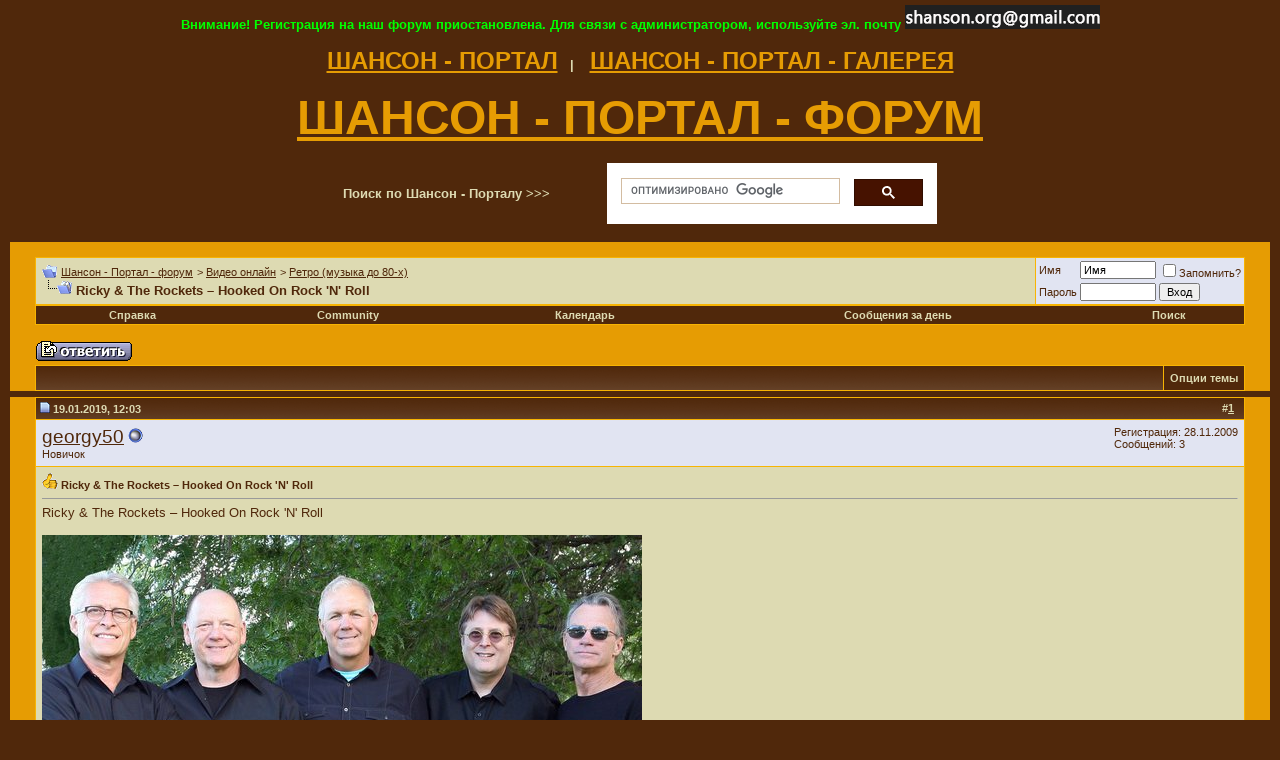

--- FILE ---
content_type: text/html; charset=windows-1251
request_url: https://www.shanson.org/forum/showthread.php?s=a898a3dcc09cb2959ee02e78205e2a3b&p=18257
body_size: 12938
content:
<!DOCTYPE html PUBLIC "-//W3C//DTD XHTML 1.0 Transitional//EN" "http://www.w3.org/TR/xhtml1/DTD/xhtml1-transitional.dtd">
<html xmlns="http://www.w3.org/1999/xhtml" dir="ltr" lang="ru">
<head>
	<meta http-equiv="Content-Type" content="text/html; charset=windows-1251" />
<meta name="generator" content="vBulletin 3.8.4" />

<meta name="keywords" content="rock 'n' roll, the rockets,  Ricky &amp; The Rockets – Hooked On Rock 'N' Roll, шансон русский, шансон, блат, блатняк, блатная песня, блат, дворовая песня, городской романс, авторская песня, mp3, dvd, cd, форум, forum, bbs, discussion" />
<meta name="description" content=" Ricky &amp; The Rockets – Hooked On Rock 'N' Roll Ретро (музыка до 80-х)" />


<!-- CSS Stylesheet -->
<style type="text/css" id="vbulletin_css">
/**
* vBulletin 3.8.4 CSS
* Style: 'Обычный стиль'; Style ID: 1
*/
body
{
	background: #50280B;
	color: #dddab2;
	font: 10pt verdana, geneva, lucida, 'lucida grande', arial, helvetica, sans-serif;
	margin: 5px 10px 10px 10px;
	padding: 0px;
}
a:link, body_alink
{
	color: #50280B;
}
a:visited, body_avisited
{
	color: #50280B;
}
a:hover, a:active, body_ahover
{
	color: #FF4400;
}
.page
{
	background: #E69C03;
	color: #50280B;
}
td, th, p, li
{
	font: 10pt verdana, geneva, lucida, 'lucida grande', arial, helvetica, sans-serif;
}
.tborder
{
	background: #F7B403;
	color: #000000;
	border: 0px solid #0B198C;
}
.tcat
{
	background: #50280B url(images/gradients/gradient_tcat.gif) repeat-x top left;
	color: #dddab2;
	font: bold 10pt verdana, geneva, lucida, 'lucida grande', arial, helvetica, sans-serif;
}
.tcat a:link, .tcat_alink
{
	color: #dddab2;
	text-decoration: none;
}
.tcat a:visited, .tcat_avisited
{
	color: #dddab2;
	text-decoration: none;
}
.tcat a:hover, .tcat a:active, .tcat_ahover
{
	color: #FF0000;
	text-decoration: underline;
}
.thead
{
	background: #50280B url(images/gradients/gradient_thead.gif) repeat-x top left;
	color: #dddab2;
	font: bold 11px tahoma, verdana, geneva, lucida, 'lucida grande', arial, helvetica, sans-serif;
}
.thead a:link, .thead_alink
{
	color: #dddab2;
}
.thead a:visited, .thead_avisited
{
	color: #dddab2;
}
.thead a:hover, .thead a:active, .thead_ahover
{
	color: #FF0000;
}
.tfoot
{
	background: #50280B;
	color: #dddab2;
}
.tfoot a:link, .tfoot_alink
{
	color: #dddab2;
}
.tfoot a:visited, .tfoot_avisited
{
	color: #dddab2;
}
.tfoot a:hover, .tfoot a:active, .tfoot_ahover
{
	color: #FF0000;
}
.alt1, .alt1Active
{
	background: #dddab2;
	color: #50280B;
}
.alt2, .alt2Active
{
	background: #E1E4F2;
	color: #50280B;
}
.inlinemod
{
	background: #FFFFCC;
	color: #000000;
}
.wysiwyg
{
	background: #dddab2;
	color: #50280B;
	font: 10pt verdana, geneva, lucida, 'lucida grande', arial, helvetica, sans-serif;
}
textarea, .bginput
{
	font: 10pt verdana, geneva, lucida, 'lucida grande', arial, helvetica, sans-serif;
}
.bginput option, .bginput optgroup
{
	font-size: 10pt;
	font-family: verdana, geneva, lucida, 'lucida grande', arial, helvetica, sans-serif;
}
.button
{
	font: 11px verdana, geneva, lucida, 'lucida grande', arial, helvetica, sans-serif;
}
select
{
	font: 11px verdana, geneva, lucida, 'lucida grande', arial, helvetica, sans-serif;
}
option, optgroup
{
	font-size: 11px;
	font-family: verdana, geneva, lucida, 'lucida grande', arial, helvetica, sans-serif;
}
.smallfont
{
	font: 11px verdana, geneva, lucida, 'lucida grande', arial, helvetica, sans-serif;
}
.time
{
	background: #FFFFFF;
	color: #FF0000;
}
.navbar
{
	font: 11px verdana, geneva, lucida, 'lucida grande', arial, helvetica, sans-serif;
}
.highlight
{
	color: #FF0000;
	font-weight: bold;
}
.fjsel
{
	background: #50280B;
	color: #E0E0F6;
}
.fjdpth0
{
	background: #F7F7F7;
	color: #000000;
}
.panel
{
	background: #E4E7F5 url(images/gradients/gradient_panel.gif) repeat-x top left;
	color: #000000;
	padding: 10px;
	border: 2px outset;
}
.panelsurround
{
	background: #D1D4E0 url(images/gradients/gradient_panelsurround.gif) repeat-x top left;
	color: #000000;
}
legend
{
	color: #0000FF;
	font: 11px tahoma, verdana, geneva, lucida, 'lucida grande', arial, helvetica, sans-serif;
}
.vbmenu_control
{
	background: #50280B;
	color: #dddab2;
	font: bold 11px tahoma, verdana, geneva, lucida, 'lucida grande', arial, helvetica, sans-serif;
	padding: 3px 6px 3px 6px;
	white-space: nowrap;
}
.vbmenu_control a:link, .vbmenu_control_alink
{
	color: #dddab2;
	text-decoration: none;
}
.vbmenu_control a:visited, .vbmenu_control_avisited
{
	color: #dddab2;
	text-decoration: none;
}
.vbmenu_control a:hover, .vbmenu_control a:active, .vbmenu_control_ahover
{
	background: #dddab2;
	color: #50280B;
	text-decoration: none;
}
.vbmenu_popup
{
	background: #FFFFFF;
	color: #000000;
	border: 1px solid #0B198C;
}
.vbmenu_option
{
	background: #BBC7CE;
	color: #000000;
	font: 11px verdana, geneva, lucida, 'lucida grande', arial, helvetica, sans-serif;
	white-space: nowrap;
	cursor: pointer;
}
.vbmenu_option a:link, .vbmenu_option_alink
{
	color: #22229C;
	text-decoration: none;
}
.vbmenu_option a:visited, .vbmenu_option_avisited
{
	color: #22229C;
	text-decoration: none;
}
.vbmenu_option a:hover, .vbmenu_option a:active, .vbmenu_option_ahover
{
	color: #FFFFFF;
	text-decoration: none;
}
.vbmenu_hilite
{
	background: #8A949E;
	color: #FFFFFF;
	font: 11px verdana, geneva, lucida, 'lucida grande', arial, helvetica, sans-serif;
	white-space: nowrap;
	cursor: pointer;
}
.vbmenu_hilite a:link, .vbmenu_hilite_alink
{
	color: #FFFFFF;
	text-decoration: none;
}
.vbmenu_hilite a:visited, .vbmenu_hilite_avisited
{
	color: #FFFFFF;
	text-decoration: none;
}
.vbmenu_hilite a:hover, .vbmenu_hilite a:active, .vbmenu_hilite_ahover
{
	color: #FFFFFF;
	text-decoration: none;
}
/* ***** styling for 'big' usernames on postbit etc. ***** */
.bigusername { font-size: 14pt; }

/* ***** small padding on 'thead' elements ***** */
td.thead, th.thead, div.thead { padding: 4px; }

/* ***** basic styles for multi-page nav elements */
.pagenav a { text-decoration: none; }
.pagenav td { padding: 2px 4px 2px 4px; }

/* ***** de-emphasized text */
.shade, a.shade:link, a.shade:visited { color: #777777; text-decoration: none; }
a.shade:active, a.shade:hover { color: #FF4400; text-decoration: underline; }
.tcat .shade, .thead .shade, .tfoot .shade { color: #DDDDDD; }

/* ***** define margin and font-size for elements inside panels ***** */
.fieldset { margin-bottom: 6px; }
.fieldset, .fieldset td, .fieldset p, .fieldset li { font-size: 11px; }
</style>
<link rel="stylesheet" type="text/css" href="clientscript/vbulletin_important.css?v=384" />


<!-- / CSS Stylesheet -->

<!-- META FOR IOS & HANDHELD -->
  <meta name="viewport" content="width=device-width, initial-scale=1.0, maximum-scale=1.0, user-scalable=no"/>
  <meta name="HandheldFriendly" content="true" />
  <meta name="apple-touch-fullscreen" content="YES" />
<!-- //META FOR IOS & HANDHELD -->

<script data-ad-client="ca-pub-9046265748698985" async src="https://pagead2.googlesyndication.com/pagead/js/adsbygoogle.js"></script>

<script type="text/javascript" src="clientscript/yui/yahoo-dom-event/yahoo-dom-event.js?v=384"></script>
<script type="text/javascript" src="clientscript/yui/connection/connection-min.js?v=384"></script>
<script type="text/javascript">
<!--
var SESSIONURL = "s=8a7a51851246225838a4e3e6906e1a32&";
var SECURITYTOKEN = "guest";
var IMGDIR_MISC = "images/misc";
var vb_disable_ajax = parseInt("0", 10);
// -->
</script>
<script type="text/javascript" src="clientscript/vbulletin_global.js?v=384"></script>
<script type="text/javascript" src="clientscript/vbulletin_menu.js?v=384"></script>


	<link rel="alternate" type="application/rss+xml" title="Шансон - Портал - форум RSS Feed" href="external.php?type=RSS2" />

	
		<link rel="alternate" type="application/rss+xml" title="Шансон - Портал - форум - Ретро (музыка до 80-х) - RSS Feed" href="external.php?type=RSS2&amp;forumids=107" />
	

	<title> Ricky &amp; The Rockets – Hooked On Rock 'N' Roll</title>
	<script type="text/javascript" src="clientscript/vbulletin_post_loader.js?v=384"></script>
	<style type="text/css" id="vbulletin_showthread_css">
	<!--
	
	#tag_edit_list { list-style:none; margin:0px; padding:0px; }
	#tag_edit_list li { float:left; display:block; width:200px; }
	#tag_edit_list li.mine { font-weight:bold; }
	
	#links div { white-space: nowrap; }
	#links img { vertical-align: middle; }
	-->
	</style>
</head>
<body onload="if (document.body.scrollIntoView &amp;&amp; (window.location.href.indexOf('#') == -1 || window.location.href.indexOf('#post') &gt; -1)) { fetch_object('currentPost').scrollIntoView(true); }">
<center><font color="#00ff00"><b>Внимание! Регистрация на наш форум приостановлена. Для связи с администратором, используйте эл. почту <img src="https://www.shanson.org/images/mail2.png"></b></font></center><br />

<center>
<a href="https://www.shanson.org" tittle="ШАНСОН - ПОРТАЛ"><font size="5" color="#E69C03"><b>ШАНСОН - ПОРТАЛ</font><b></a>&nbsp;&nbsp; | &nbsp;&nbsp;

<a href="https://www.shanson.org/gallery1/" tittle="ШАНСОН - ПОРТАЛ - ГАЛЕРЕЯ"><font size="5" color="#E69C03"><b>ШАНСОН - ПОРТАЛ - ГАЛЕРЕЯ</font><b></a>

</center>

<br />

<center><a href="https://www.shanson.org/forum/" tittle="ШАНСОН - ПОРТАЛ - ФОРУМ"><font size="7" color="#E69C03"><b>ШАНСОН - ПОРТАЛ - ФОРУМ</font><b></a></center>
<br />

<!-- Поиск Гугл  -->
<center><table width="600">
<tr>
<td><b>Поиск по Шансон - Порталу >>> </b></td>
<td width="330">
<script>
  (function() {
    var cx = '012935094783781867936:vdsp7ollf1e';
    var gcse = document.createElement('script');
    gcse.type = 'text/javascript';
    gcse.async = true;
    gcse.src = 'https://cse.google.com/cse.js?cx=' + cx;
    var s = document.getElementsByTagName('script')[0];
    s.parentNode.insertBefore(gcse, s);
  })();
</script>
<gcse:search></gcse:search>
</td></tr>
</table></center>
<!-- // Поиск Гугл  -->

<br>

<!-- content table -->
<!-- open content container -->

<div align="center">
	<div class="page" style="width:100%; text-align:left">
		<div style="padding:0px 25px 0px 25px">







<br />

<!-- breadcrumb, login, pm info -->
<table class="tborder" cellpadding="6" cellspacing="1" border="0" width="100%" align="center">
<tr>
	<td class="alt1" width="100%">
		
			<table cellpadding="0" cellspacing="0" border="0">
			<tr valign="bottom">
				<td><a href="#" onclick="history.back(1); return false;"><img src="images/misc/navbits_start.gif" alt="Вернуться" border="0" /></a></td>
				<td>&nbsp;</td>
				<td width="100%"><span class="navbar"><a href="index.php?s=8a7a51851246225838a4e3e6906e1a32" accesskey="1">Шансон - Портал - форум</a></span> 
	<span class="navbar">&gt; <a href="forumdisplay.php?s=8a7a51851246225838a4e3e6906e1a32&amp;f=103">Видео онлайн</a></span>


	<span class="navbar">&gt; <a href="forumdisplay.php?s=8a7a51851246225838a4e3e6906e1a32&amp;f=107">Ретро (музыка до 80-х)</a></span>

</td>
			</tr>
			<tr>
				<td class="navbar" style="font-size:10pt; padding-top:1px" colspan="3"><a href="/forum/showthread.php?s=a898a3dcc09cb2959ee02e78205e2a3b&amp;p=18257"><img class="inlineimg" src="images/misc/navbits_finallink_ltr.gif" alt="Перезагрузить страницу" border="0" /></a> <strong>
	 Ricky &amp; The Rockets – Hooked On Rock 'N' Roll

</strong></td>
			</tr>
			</table>
		
	</td>

	<td class="alt2" nowrap="nowrap" style="padding:0px">
		<!-- login form -->
		<form action="login.php?do=login" method="post" onsubmit="md5hash(vb_login_password, vb_login_md5password, vb_login_md5password_utf, 0)">
		<script type="text/javascript" src="clientscript/vbulletin_md5.js?v=384"></script>
		<table cellpadding="0" cellspacing="3" border="0">
		<tr>
			<td class="smallfont" style="white-space: nowrap;"><label for="navbar_username">Имя</label></td>
			<td><input type="text" class="bginput" style="font-size: 11px" name="vb_login_username" id="navbar_username" size="10" accesskey="u" tabindex="101" value="Имя" onfocus="if (this.value == 'Имя') this.value = '';" /></td>
			<td class="smallfont" nowrap="nowrap"><label for="cb_cookieuser_navbar"><input type="checkbox" name="cookieuser" value="1" tabindex="103" id="cb_cookieuser_navbar" accesskey="c" />Запомнить?</label></td>
		</tr>
		<tr>
			<td class="smallfont"><label for="navbar_password">Пароль</label></td>
			<td><input type="password" class="bginput" style="font-size: 11px" name="vb_login_password" id="navbar_password" size="10" tabindex="102" /></td>
			<td><input type="submit" class="button" value="Вход" tabindex="104" title="Введите ваше имя пользователя и пароль, чтобы войти, или нажмите кнопку 'Регистрация', чтобы зарегистрироваться." accesskey="s" /></td>
		</tr>
		</table>
		<input type="hidden" name="s" value="8a7a51851246225838a4e3e6906e1a32" />
		<input type="hidden" name="securitytoken" value="guest" />
		<input type="hidden" name="do" value="login" />
		<input type="hidden" name="vb_login_md5password" />
		<input type="hidden" name="vb_login_md5password_utf" />
		</form>
		<!-- / login form -->
	</td>

</tr>
</table>
<!-- / breadcrumb, login, pm info -->

<!-- nav buttons bar -->
<div class="tborder" style="padding:1px; border-top-width:0px">
	<table cellpadding="0" cellspacing="0" border="0" width="100%" align="center">
	<tr align="center">
		
		
		
		<td class="vbmenu_control"><a rel="help" href="faq.php?s=8a7a51851246225838a4e3e6906e1a32" accesskey="5">Справка</a></td>
		
			<td class="vbmenu_control"><a id="community" href="/forum/showthread.php?p=18257&amp;nojs=1#community" rel="nofollow" accesskey="6">Community</a> <script type="text/javascript"> vbmenu_register("community"); </script></td>
		
		<td class="vbmenu_control"><a href="calendar.php?s=8a7a51851246225838a4e3e6906e1a32">Календарь</a></td>
		
			
				
				<td class="vbmenu_control"><a href="search.php?s=8a7a51851246225838a4e3e6906e1a32&amp;do=getdaily" accesskey="2">Сообщения за день</a></td>
				
				<td class="vbmenu_control"><a id="navbar_search" href="search.php?s=8a7a51851246225838a4e3e6906e1a32" accesskey="4" rel="nofollow">Поиск</a> </td>
			
			
		
		
		
		</tr>
	</table>
</div>
<!-- / nav buttons bar -->

<br />






<!-- NAVBAR POPUP MENUS -->

	
	<!-- community link menu -->
	<div class="vbmenu_popup" id="community_menu" style="display:none;margin-top:3px" align="left">
		<table cellpadding="4" cellspacing="1" border="0">
		<tr><td class="thead">Community Links</td></tr>
		
		
		
					<tr><td class="vbmenu_option"><a href="album.php?s=8a7a51851246225838a4e3e6906e1a32">Изображения и альбомы</a></td></tr>
		
		
		
			<tr><td class="vbmenu_option"><a href="memberlist.php?s=8a7a51851246225838a4e3e6906e1a32">Пользователи</a></td></tr>
		
		
		</table>
	</div>
	<!-- / community link menu -->
	
	
	
	<!-- header quick search form -->
	<div class="vbmenu_popup" id="navbar_search_menu" style="display:none;margin-top:3px" align="left">
		<table cellpadding="4" cellspacing="1" border="0">
		<tr>
			<td class="thead">Поиск по форуму</td>
		</tr>
		<tr>
			<td class="vbmenu_option" title="nohilite">
				<form action="search.php?do=process" method="post">

					<input type="hidden" name="do" value="process" />
					<input type="hidden" name="quicksearch" value="1" />
					<input type="hidden" name="childforums" value="1" />
					<input type="hidden" name="exactname" value="1" />
					<input type="hidden" name="s" value="8a7a51851246225838a4e3e6906e1a32" />
					<input type="hidden" name="securitytoken" value="guest" />
					<div><input type="text" class="bginput" name="query" size="25" tabindex="1001" /><input type="submit" class="button" value="Вперёд" tabindex="1004" /></div>
					<div style="margin-top:6px">
						<label for="rb_nb_sp0"><input type="radio" name="showposts" value="0" id="rb_nb_sp0" tabindex="1002" checked="checked" />Отобразить темы</label>
						&nbsp;
						<label for="rb_nb_sp1"><input type="radio" name="showposts" value="1" id="rb_nb_sp1" tabindex="1003" />Отображать сообщения</label>
					</div>
				</form>
			</td>
		</tr>
		
		<tr>
			<td class="vbmenu_option"><a href="tags.php?s=8a7a51851246225838a4e3e6906e1a32" rel="nofollow">Поиск по метке</a></td>
		</tr>
		
		<tr>
			<td class="vbmenu_option"><a href="search.php?s=8a7a51851246225838a4e3e6906e1a32" accesskey="4" rel="nofollow">Расширенный поиск</a></td>
		</tr>
		
		</table>
	</div>
	<!-- / header quick search form -->
	
	
	
<!-- / NAVBAR POPUP MENUS -->

<!-- PAGENAV POPUP -->
	<div class="vbmenu_popup" id="pagenav_menu" style="display:none">
		<table cellpadding="4" cellspacing="1" border="0">
		<tr>
			<td class="thead" nowrap="nowrap">К странице...</td>
		</tr>
		<tr>
			<td class="vbmenu_option" title="nohilite">
			<form action="index.php" method="get" onsubmit="return this.gotopage()" id="pagenav_form">
				<input type="text" class="bginput" id="pagenav_itxt" style="font-size:11px" size="4" />
				<input type="button" class="button" id="pagenav_ibtn" value="Вперёд" />
			</form>
			</td>
		</tr>
		</table>
	</div>
<!-- / PAGENAV POPUP -->










<a name="poststop" id="poststop"></a>

<!-- controls above postbits -->
<table cellpadding="0" cellspacing="0" border="0" width="100%" style="margin-bottom:3px">
<tr valign="bottom">
	
		<td class="smallfont"><a href="newreply.php?s=8a7a51851246225838a4e3e6906e1a32&amp;do=newreply&amp;noquote=1&amp;p=18257" rel="nofollow"><img src="images/buttons/reply.gif" alt="Ответ" border="0" /></a></td>
	
	
</tr>
</table>
<!-- / controls above postbits -->

<!-- toolbar -->
<table class="tborder" cellpadding="6" cellspacing="1" border="0" width="100%" align="center" style="border-bottom-width:0px">
<tr>
	<td class="tcat" width="100%">
		<div class="smallfont">
		
		&nbsp;
		</div>
	</td>
	<td class="vbmenu_control" id="threadtools" nowrap="nowrap">
		<a href="/forum/showthread.php?p=18257&amp;nojs=1#goto_threadtools">Опции темы</a>
		<script type="text/javascript"> vbmenu_register("threadtools"); </script>
	</td>
	
	
	

	

</tr>
</table>
<!-- / toolbar -->



<!-- end content table -->

		</div>	
	</div>
</div>

<!-- / close content container -->

<table>
<tr>
<td>


</td>
</tr>
</table>

<!-- / end content table -->





<div id="posts"><!-- post #18257 -->

	<!-- open content container -->

<div align="center">
	<div class="page" style="width:100%; text-align:left">
		<div style="padding:0px 25px 0px 25px">


	<div id="edit18257" style="padding:0px 0px 6px 0px">
	



<table class="tborder" id="post18257" cellpadding="6" cellspacing="1" border="0" width="100%" align="center">
<tr>
	<td class="thead"  id="currentPost">
		<div class="normal" style="float:right">
			&nbsp;
			#<a href="showpost.php?s=8a7a51851246225838a4e3e6906e1a32&amp;p=18257&amp;postcount=1" target="new" rel="nofollow" id="postcount18257" name="1"><strong>1</strong></a> &nbsp;
			
			
			
			
			
		</div>

		<div class="normal">
			<!-- status icon and date -->
			<a name="post18257"><img class="inlineimg" src="images/statusicon/post_old.gif" alt="Старый" border="0" /></a>
			
				19.01.2019, 12:03
			
			
			<!-- / status icon and date -->
		</div>
	</td>
</tr>
<tr>
	<td class="alt2" style="padding:0px">
		<!-- user info -->
		<table cellpadding="0" cellspacing="6" border="0" width="100%">
		<tr>
			
			<td nowrap="nowrap">

				<div id="postmenu_18257">
					
					<a class="bigusername" href="member.php?s=8a7a51851246225838a4e3e6906e1a32&amp;u=5449">georgy50</a>
					<img class="inlineimg" src="images/statusicon/user_offline.gif" alt="georgy50 вне форума" border="0" />


					<script type="text/javascript"> vbmenu_register("postmenu_18257", true); </script>
					
				</div>

				
				<div class="smallfont">Новичок</div>
				

			</td>
			<td width="100%">&nbsp;</td>
			<td valign="top" nowrap="nowrap">

				<div class="smallfont">
					<div>Регистрация: 28.11.2009</div>
					
					
					<div>
						Сообщений: 3
					</div>
					
					
					
					
					<div>    </div>
				</div>

			</td>
		</tr>
		</table>
		<!-- / user info -->
	</td>
</tr>
<tr>
	
	<td class="alt1" id="td_post_18257">
		
	<!-- message, attachments, sig -->

		

		
			<!-- icon and title -->
			<div class="smallfont">
				<img class="inlineimg" src="images/icons/icon14.gif" alt="Хорошо" border="0" />
				<strong>Ricky &amp; The Rockets – Hooked On Rock 'N' Roll</strong>
			</div>
			<hr size="1" style="color:#F7B403; background-color:#F7B403" />
			<!-- / icon and title -->
		

		<!-- message -->
		<div id="post_message_18257">
			
			Ricky &amp; The Rockets – Hooked On Rock 'N' Roll<br />
<br />
<img src="http://forumimage.ru/uploads/20190119/154788436834001123.jpg" border="0" alt="" /><br />
<br />
Label:RCA – ND 75264, BMG – ND 75264<br />
Format:LP<br />
Country:UK<br />
Released:1988<br />
Genre:Rock &amp; Roll<br />
Style:Rock &amp; Roll, Rockabilly, Mod<br />
<br />
<img src="http://forumimage.ru/uploads/20190119/154788451151276276.jpg" border="0" alt="" /><br />
<br />
<b><u><i>Tracklist </i></u></b><br />
<br />
1	Rock On Rock'n' Roll<br />
Written-By – G. Pocorni*, H. - R. Schade*<br />
1:00<br />
2	(We're Gonna) Rock Around The Clock<br />
Written-By – J. de Knight*, M. C. Freedman*<br />
0:46<br />
3	Good Golly Miss Molly<br />
Written-By – R. Blackwell/J. Marascalco*<br />
0:38<br />
4	Memphis Tennessee<br />
Written-By – C. Berry*<br />
0:54<br />
5	Sweet Little Sixteen<br />
Written-By – C. Berry*<br />
1:13<br />
6	Roll Over Beethoven<br />
Written-By – C. Berry*<br />
1:11<br />
7	La Bamba<br />
Written-By – R. Valens*<br />
0:41<br />
8	Bye Bye Johnny<br />
Written-By – C. Berry*<br />
0:36<br />
9	Rock And Roll Music<br />
Written-By – C. Berry*<br />
0:56<br />
10	Peggy Sue<br />
Written-By – J. Allison*, N. Petty*<br />
0:36<br />
11	Brown Eyed Handsome Man<br />
Written-By – C. Berry*<br />
0:35<br />
12	Oh Boy!<br />
Written-By – B. Tilghaman*, N. Petty*, S. West*<br />
0:36<br />
13	C'mon Everybody<br />
Written-By – E. Cochran/J. Capehart*<br />
1:11<br />
14	Summertime Blues<br />
Written-By – E. Cochran/J. Capehart*<br />
0:59<br />
15	Marie, Marie<br />
Written-By – David Alvin*<br />
0:58<br />
16	The Hucklebuck<br />
Written-By – A. Gibson*, R. Alfred*<br />
0:38<br />
17	Be-Bop-A-Lula<br />
Written-By – G. Vincent*, S. T. Dacvis*<br />
0:45<br />
18	Hound Dog<br />
Written-By – J.Leiber / M.Stoller*<br />
0:55<br />
19	Jailhouse Rock<br />
Written-By – J.Leiber / M.Stoller*<br />
0:54<br />
20	Rip It Up<br />
Written-By – J. S. Marascalco*, R. A. Blackwell*<br />
1:02<br />
21	All Shook Up<br />
Written-By – E. Presley*, O. Blackwell*<br />
0:24<br />
22	Blue Suede Shoes<br />
Written-By – Carl L. Perkins*<br />
0:40<br />
23	Long Tall Sally<br />
Written-By – Enotris Johnson<br />
0:19<br />
24	At The Hop<br />
Written-By – A. Singer*, D. White*, J. Medore*<br />
0:33<br />
25	Let's Have A Party<br />
Written-By – J. M. Robinson*<br />
0:39<br />
26	Rock On Rock 'n' Roll<br />
Written-By – G. Pocorni*, H. - R. Schade*<br />
0:59<br />
27	My Girl Josephine<br />
Written-By – A. Domino / D. Bartholomew*<br />
0:38<br />
28	I'm Ready<br />
Written-By – A. Lewis*, A. Domino / D. Bartholomew*<br />
0:36<br />
29	Baby Face<br />
Written-By – B. Davis*, H. Akst*<br />
0:48<br />
30	Whole Lotta Shakin' Going On<br />
Written-By – D. Williams*, S. David*<br />
0:55<br />
31	High School Confidential<br />
Written-By – Ron Hargrave<br />
1:16<br />
32	Great Balls Of Fire<br />
Written-By – J. Hammer*, O. Blackwell*<br />
0:57<br />
33	Runaway<br />
Written-By – Del Shannon, M. Crook*<br />
0:59<br />
34	Wipe Out<br />
Written-By – B. Berryhill*, J. Fuller*, P. Connelly*, R. Wilson*<br />
0:35<br />
35	Red River Rock '81<br />
Written-By – G. Pocorni*, H. - R. Schade*, K. Semreh*, N. Martinique*, Volker Spielberg<br />
1:06<br />
36	Rock'n' Roll Is Still Alive<br />
Written-By – G. Pocorni*, H. - R. Schade*<br />
0:39<br />
37	Rockabilly Rebel<br />
Written-By – S. Bloomfield*<br />
1:01<br />
38	Under The Moon Of Love<br />
Written-By – C. Lee*, T. Boyce*<br />
0:59<br />
39	Ready Teddy<br />
Written-By – J. Marascalco / R. Blackwell*<br />
0:36<br />
40	Runaround Sue<br />
Written-By – D. Dimucci*, E. Maresca*<br />
0:34<br />
41	Way Down Yonder In New Orleans<br />
Written-By – H. Creamer*, J. Turner Layton*<br />
0:14<br />
42	The Girl Can't Help It<br />
Written-By – Bobby Troup<br />
0:42<br />
43	Chantilly Lace<br />
Written-By – J.P. Richardson<br />
0:27<br />
44	Kansas City<br />
Written-By – M. Stoller / J. Leiber*<br />
0:54<br />
45	I Need Your Love Tonight<br />
Written-By – B. Reichner*, S. Wayne*<br />
0:48<br />
46	Poison Ivy<br />
Written-By – J. Leiber / M. Stoller*<br />
0:50<br />
47	Apron Strings<br />
Written-By – A. Schroder*, G. Weiss*<br />
0:49<br />
48	Palisades Park<br />
Written-By – C. Barris*<br />
0:54<br />
49	(Rock Me Baby) On A Saturday Night<br />
Written-By – G. Pocorni*, H. - R. Schade*, V. Spielberg*<br />
0:48<br />
50	Yakety Yak<br />
Written-By – J. Leiber / M. Stoller*<br />
0:48<br />
51	Give Me Love<br />
Written-By – G. Pocorni*, H. - R. Schade*, V. Spielberg*<br />
0:35<br />
52	Rock On Rock'n' Roll<br />
Written-By – G. Pocorni*, H. - R. Schade*<br />
1:19<br />
<br />
Companies, etc.<br />
Phonographic Copyright (p) – K-Tel International (UK) Ltd.<br />
Copyright (c) – BMG Records (UK) Ltd.<br />
Marketed By – BMG<br />
Licensed From – Philip H.A. Bailey (PHAB)<br />
Notes<br />
Printed in GB.<br />
Total Playing Time 41'23<br />
<br />
<br />
<b><font color=red>[Только зарегистрированные пользователи могут видеть ссылки. <a href="register.php">Нажмите Здесь для Регистрации</a>]</font></b>
		</div>
		<!-- / message -->

		

		
		

		
		<!-- sig -->
			<div>
				__________________<br />
				С любовью к Музыку и Музыкантам !
			</div>
		<!-- / sig -->
		

		

		

		<div style="margin-top: 10px" align="right">
			<!-- controls -->
			
			
			
				<a href="newreply.php?s=8a7a51851246225838a4e3e6906e1a32&amp;do=newreply&amp;p=18257" rel="nofollow"><img src="images/buttons/quote.gif" alt="Ответить с цитированием" border="0" /></a>
			
			
			
			
			
			
			
				
			
			
			<!-- / controls -->
		</div>

	<!-- message, attachments, sig -->

	</td>
</tr>
</table>


<!-- post 18257 popup menu -->
<div class="vbmenu_popup" id="postmenu_18257_menu" style="display:none;">
	<table cellpadding="4" cellspacing="1" border="0">
	<tr>
		<td class="thead">georgy50</td>
	</tr>
	
		<tr><td class="vbmenu_option"><a href="member.php?s=8a7a51851246225838a4e3e6906e1a32&amp;u=5449">Посмотреть профиль</a></td></tr>
	
	
		<tr><td class="vbmenu_option"><a href="private.php?s=8a7a51851246225838a4e3e6906e1a32&amp;do=newpm&amp;u=5449" rel="nofollow">Отправить личное сообщение для georgy50</a></td></tr>
	
	
	
	
		<tr><td class="vbmenu_option"><a href="search.php?s=8a7a51851246225838a4e3e6906e1a32&amp;do=finduser&amp;u=5449" rel="nofollow">Найти все сообщения от georgy50</a></td></tr>
	
	
	
	</table>
</div>
<!-- / post 18257 popup menu -->


	</div>
	
		</div>	
	</div>
</div>

<!-- / close content container -->

<table>
<tr>
<td>


</td>
</tr>
</table>


<!-- / post #18257 --><div id="lastpost"></div></div>

<!-- start content table -->
<!-- open content container -->

<div align="center">
	<div class="page" style="width:100%; text-align:left">
		<div style="padding:0px 25px 0px 25px">


<!-- / start content table -->

<!-- controls below postbits -->
<table cellpadding="0" cellspacing="0" border="0" width="100%" style="margin-top:-3px">
<tr valign="top">
	
		<td class="smallfont"><a href="newreply.php?s=8a7a51851246225838a4e3e6906e1a32&amp;do=newreply&amp;noquote=1&amp;p=18257" rel="nofollow"><img src="images/buttons/reply.gif" alt="Ответ" border="0" /></a></td>
	
	
</tr>
</table>
<!-- / controls below postbits -->






<!-- thread tags -->
	<br />
	<table class="tborder" cellpadding="6" cellspacing="1" border="0" width="100%" align="center">
	<tr>
		<td class="thead">
			
			<a name="taglist"></a>
			<a href="tags.php?s=8a7a51851246225838a4e3e6906e1a32">Метки</a>
		</td>
	</tr>
	<tr>
		<td class="alt1 smallfont" id="tag_list_cell"><a href="tags.php?s=8a7a51851246225838a4e3e6906e1a32&amp;tag=rock+%27n%27+roll">rock 'n' roll</a>, <a href="tags.php?s=8a7a51851246225838a4e3e6906e1a32&amp;tag=the+rockets">the rockets</a> <img src="images/misc/11x11progress.gif" id="tag_form_progress" class="inlineimg" style="display:none" alt="" /></td>
	</tr>
	</table>

	<script type="text/javascript" src="clientscript/vbulletin_ajax_taglist.js?v=384"></script>
		<script type="text/javascript" src="clientscript/vbulletin_ajax_tagsugg.js?v=384"></script>
<!-- / thread tags -->





<!-- lightbox scripts -->
	<script type="text/javascript" src="clientscript/vbulletin_lightbox.js?v=384"></script>
	<script type="text/javascript">
	<!--
	vBulletin.register_control("vB_Lightbox_Container", "posts", 1);
	//-->
	</script>
<!-- / lightbox scripts -->










<!-- next / previous links -->
	<br />
	<div class="smallfont" align="center">
		<strong>&laquo;</strong>
			<a href="showthread.php?s=8a7a51851246225838a4e3e6906e1a32&amp;t=9891&amp;goto=nextoldest" rel="nofollow">Предыдущая тема</a>
			|
			<a href="showthread.php?s=8a7a51851246225838a4e3e6906e1a32&amp;t=9891&amp;goto=nextnewest" rel="nofollow">Следующая тема</a>
		<strong>&raquo;</strong>
	</div>
<!-- / next / previous links -->



<!-- currently active users -->
	<br />
	<table class="tborder" cellpadding="6" cellspacing="1" border="0" width="100%" align="center">
	<tr>
		<td class="tcat" colspan="2">
			Здесь присутствуют: 1 <span class="normal">(пользователей: 0 , гостей: 1)</span>
		</td>
	</tr>
	<tr>
		<td class="alt1" colspan="2">
			<span class="smallfont">&nbsp;</span>
		</td>
	</tr>
	</table>
<!-- end currently active users -->





<!-- popup menu contents -->
<br />

<!-- thread tools menu -->
<div class="vbmenu_popup" id="threadtools_menu" style="display:none">
<form action="postings.php?t=9891&amp;pollid=" method="post" name="threadadminform">
	<table cellpadding="4" cellspacing="1" border="0">
	<tr>
		<td class="thead">Опции темы<a name="goto_threadtools"></a></td>
	</tr>
	<tr>
		<td class="vbmenu_option"><img class="inlineimg" src="images/buttons/printer.gif" alt="Версия для печати" /> <a href="printthread.php?s=8a7a51851246225838a4e3e6906e1a32&amp;t=9891" accesskey="3" rel="nofollow">Версия для печати</a></td>
	</tr>
	
	<tr>
		<td class="vbmenu_option"><img class="inlineimg" src="images/buttons/sendtofriend.gif" alt="Отправить по электронной почте" /> <a href="sendmessage.php?s=8a7a51851246225838a4e3e6906e1a32&amp;do=sendtofriend&amp;t=9891" rel="nofollow">Отправить по электронной почте</a></td>
	</tr>
	
	
	
	
	</table>
</form>
</div>
<!-- / thread tools menu -->

<!-- **************************************************** -->



<!-- **************************************************** -->



<!-- / popup menu contents -->


<!-- forum rules and admin links -->
<table cellpadding="0" cellspacing="0" border="0" width="100%" align="center">
<tr valign="bottom">
	<td width="100%" valign="top">
		<table class="tborder" cellpadding="6" cellspacing="1" border="0" width="210">
<thead>
<tr>
	<td class="thead">
		<a style="float:right" href="#top" onclick="return toggle_collapse('forumrules')"><img id="collapseimg_forumrules" src="images/buttons/collapse_thead.gif" alt="" border="0" /></a>
		Ваши права в разделе
	</td>
</tr>
</thead>
<tbody id="collapseobj_forumrules" style="">
<tr>
	<td class="alt1" nowrap="nowrap"><div class="smallfont">
		
		<div>Вы <strong>не можете</strong> создавать новые темы</div>
		<div>Вы <strong>не можете</strong> отвечать в темах</div>
		<div>Вы <strong>не можете</strong> прикреплять вложения</div>
		<div>Вы <strong>не можете</strong> редактировать свои сообщения</div>
		<hr />
		
		<div><a href="misc.php?s=8a7a51851246225838a4e3e6906e1a32&amp;do=bbcode" target="_blank">BB коды</a> <strong>Вкл.</strong></div>
		<div><a href="misc.php?s=8a7a51851246225838a4e3e6906e1a32&amp;do=showsmilies" target="_blank">Смайлы</a> <strong>Вкл.</strong></div>
		<div><a href="misc.php?s=8a7a51851246225838a4e3e6906e1a32&amp;do=bbcode#imgcode" target="_blank">[IMG]</a> код <strong>Вкл.</strong></div>
		<div>HTML код <strong>Выкл.</strong></div>
		<hr />
		<div><a href="misc.php?s=8a7a51851246225838a4e3e6906e1a32&amp;do=showrules" target="_blank">Forum Rules</a></div>
	</div></td>
</tr>
</tbody>
</table>
	</td>
	<td class="smallfont" align="right">
		<table cellpadding="0" cellspacing="0" border="0">
		
		<tr>
			<td>
			<div class="smallfont" style="text-align:left; white-space:nowrap">
	<form action="forumdisplay.php" method="get">
	<input type="hidden" name="s" value="8a7a51851246225838a4e3e6906e1a32" />
	<input type="hidden" name="daysprune" value="" />
	<strong>Быстрый переход</strong><br />
	<select name="f" onchange="this.form.submit();">
		<optgroup label="Навигация по форуму">
			<option value="cp" >Мой кабинет</option>
			<option value="pm" >Личные сообщения</option>
			<option value="subs" >Подписки</option>
			<option value="wol" >Кто на форуме</option>
			<option value="search" >Поиск по форуму</option>
			<option value="home" >Главная страница форума</option>
		</optgroup>
		
		<optgroup label="Разделы">
		<option value="19" class="fjdpth0" > Внимание, важно! Читать всем!</option>
<option value="1" class="fjdpth0" > Русский шансон</option>
<option value="2" class="fjdpth1" >&nbsp; &nbsp;  О жанре русский шансон</option>
<option value="79" class="fjdpth1" >&nbsp; &nbsp;  История классики шансона</option>
<option value="119" class="fjdpth1" >&nbsp; &nbsp;  Петр Лещенко</option>
<option value="130" class="fjdpth1" >&nbsp; &nbsp;  Александр Вертинский</option>
<option value="3" class="fjdpth1" >&nbsp; &nbsp;  Исполнители</option>
<option value="74" class="fjdpth1" >&nbsp; &nbsp;  Аркадий Северный</option>
<option value="82" class="fjdpth1" >&nbsp; &nbsp;  Женщины в шансоне</option>
<option value="4" class="fjdpth1" >&nbsp; &nbsp;  Новые CD, DVD</option>
<option value="5" class="fjdpth1" >&nbsp; &nbsp;  Поиск фонограмм</option>
<option value="75" class="fjdpth1" >&nbsp; &nbsp;  Каталоги, треклисты</option>
<option value="6" class="fjdpth1" >&nbsp; &nbsp;  Авторская (бардовская) песня</option>
<option value="80" class="fjdpth1" >&nbsp; &nbsp;  Песни нашей юности</option>
<option value="123" class="fjdpth1" >&nbsp; &nbsp;  Военный шансон</option>
<option value="7" class="fjdpth1" >&nbsp; &nbsp;  Стихи</option>
<option value="8" class="fjdpth1" >&nbsp; &nbsp;  Фото- и видеоматериалы</option>
<option value="9" class="fjdpth1" >&nbsp; &nbsp;  Наш FTP сервер</option>
<option value="10" class="fjdpth1" >&nbsp; &nbsp;  Сопутствующие атрибуты</option>
<option value="16" class="fjdpth1" >&nbsp; &nbsp;  Концертная афиша</option>
<option value="120" class="fjdpth1" >&nbsp; &nbsp;  Музыкальное творчество наших форумчан</option>
<option value="94" class="fjdpth0" > Одесса музыкальная - вчера и сегодня</option>
<option value="95" class="fjdpth1" >&nbsp; &nbsp;  Одесские музыканты и артисты</option>
<option value="96" class="fjdpth1" >&nbsp; &nbsp;  Клезмер-бенд &quot;Мамины дети&quot;</option>
<option value="97" class="fjdpth1" >&nbsp; &nbsp;  Евгений Кричмар</option>
<option value="98" class="fjdpth1" >&nbsp; &nbsp;  Ансамбль &quot;Бородачи&quot;</option>
<option value="99" class="fjdpth1" >&nbsp; &nbsp;  Алик Берисон</option>
<option value="100" class="fjdpth1" >&nbsp; &nbsp;  Алик Ошмянский</option>
<option value="101" class="fjdpth1" >&nbsp; &nbsp;  Александр Резник</option>
<option value="117" class="fjdpth1" >&nbsp; &nbsp;  Александр Шепиевкер (Шуберт)</option>
<option value="122" class="fjdpth1" >&nbsp; &nbsp;  Константин Швуим</option>
<option value="124" class="fjdpth1" >&nbsp; &nbsp;  Старая биржа</option>
<option value="102" class="fjdpth1" >&nbsp; &nbsp;  Загадки истории</option>
<option value="126" class="fjdpth1" >&nbsp; &nbsp;  Легенды Одессы</option>
<option value="131" class="fjdpth0" > В гостях у Майи Розовой</option>
<option value="132" class="fjdpth1" >&nbsp; &nbsp;  Первые дни на Шансон  - Портале</option>
<option value="134" class="fjdpth1" >&nbsp; &nbsp;  Проза</option>
<option value="135" class="fjdpth1" >&nbsp; &nbsp;  Поэзия</option>
<option value="136" class="fjdpth1" >&nbsp; &nbsp;  В шутку и всерьёз</option>
<option value="138" class="fjdpth1" >&nbsp; &nbsp;  Разговоры через океан</option>
<option value="139" class="fjdpth1" >&nbsp; &nbsp;  Кино</option>
<option value="140" class="fjdpth1" >&nbsp; &nbsp;  Сюрреализм</option>
<option value="141" class="fjdpth1" >&nbsp; &nbsp;  Ворота отворились мне...</option>
<option value="142" class="fjdpth1" >&nbsp; &nbsp;  Музыка, песни и танцы</option>
<option value="143" class="fjdpth1" >&nbsp; &nbsp;  О том, что уже написано</option>
<option value="83" class="fjdpth0" > О старом блате</option>
<option value="84" class="fjdpth1" >&nbsp; &nbsp;  Старый блат, как огромный пласт российского искусства</option>
<option value="85" class="fjdpth1" >&nbsp; &nbsp;  Авторы-исполнители - творчество</option>
<option value="86" class="fjdpth1" >&nbsp; &nbsp;  Авторы-исполнители - видео, фото</option>
<option value="87" class="fjdpth1" >&nbsp; &nbsp;  Авторы-исполнители - аудио</option>
<option value="88" class="fjdpth1" >&nbsp; &nbsp;  Авторы-исполнители - дискографии</option>
<option value="89" class="fjdpth1" >&nbsp; &nbsp;  Авторы-исполнители - вопросы, ответы</option>
<option value="90" class="fjdpth1" >&nbsp; &nbsp;  Поиск и опознание фонограмм</option>
<option value="103" class="fjdpth0" > Видео онлайн</option>
<option value="104" class="fjdpth1" >&nbsp; &nbsp;  Русский шансон</option>
<option value="105" class="fjdpth1" >&nbsp; &nbsp;  Авторская (бардовская) песня</option>
<option value="118" class="fjdpth1" >&nbsp; &nbsp;  Одесситы лабают</option>
<option value="106" class="fjdpth1" >&nbsp; &nbsp;  Рок, джаз, блюз</option>
<option value="129" class="fjdpth1" >&nbsp; &nbsp;  Суперхиты моей музыкальной памяти</option>
<option value="107" class="fjsel" selected="selected">&nbsp; &nbsp;  Ретро (музыка до 80-х)</option>
<option value="114" class="fjdpth1" >&nbsp; &nbsp;  Созвездие романса</option>
<option value="115" class="fjdpth1" >&nbsp; &nbsp;  Старый граммофон</option>
<option value="108" class="fjdpth1" >&nbsp; &nbsp;  Этническая (музыка народов мира)</option>
<option value="109" class="fjdpth1" >&nbsp; &nbsp;  Отрывки из фильмов</option>
<option value="110" class="fjdpth1" >&nbsp; &nbsp;  Домашнее видео</option>
<option value="111" class="fjdpth1" >&nbsp; &nbsp;  Видеоприколы</option>
<option value="112" class="fjdpth1" >&nbsp; &nbsp;  Репортажи</option>
<option value="113" class="fjdpth1" >&nbsp; &nbsp;  Разное</option>
<option value="11" class="fjdpth0" > Разное</option>
<option value="12" class="fjdpth1" >&nbsp; &nbsp;  О работе нашего портала</option>
<option value="93" class="fjdpth1" >&nbsp; &nbsp;  Мир зарубежного шансона</option>
<option value="13" class="fjdpth1" >&nbsp; &nbsp;  Минусовки</option>
<option value="77" class="fjdpth1" >&nbsp; &nbsp;  Музыка ретро</option>
<option value="92" class="fjdpth1" >&nbsp; &nbsp;  Лирика русского романса</option>
<option value="125" class="fjdpth1" >&nbsp; &nbsp;  О поэзии и прозе</option>
<option value="76" class="fjdpth1" >&nbsp; &nbsp;  Музыка других стилей</option>
<option value="128" class="fjdpth1" >&nbsp; &nbsp;  Кино</option>
<option value="116" class="fjdpth1" >&nbsp; &nbsp;  Актерская курилка</option>
<option value="121" class="fjdpth1" >&nbsp; &nbsp;  Музыкальное творчество наших форумчан</option>
<option value="81" class="fjdpth1" >&nbsp; &nbsp;  Наше творчество</option>
<option value="14" class="fjdpth1" >&nbsp; &nbsp;  Поздравления, пожелания</option>
<option value="17" class="fjdpth1" >&nbsp; &nbsp;  Фотоприколы и анекдоты</option>
<option value="15" class="fjdpth1" >&nbsp; &nbsp;  Обо всем</option>

		</optgroup>
		
	</select><input type="submit" class="button" value="Вперёд"  />
	</form>
</div>
			</td>
		</tr>
		</table>
	</td>
</tr>
</table>
<!-- /forum rules and admin links -->

<br />



<!-- Был пояс и время
<br />
<div class="smallfont" align="center">Часовой пояс GMT +4, время: <span class="time">20:03</span>.</div>
<br />
-->


		</div>	
	</div>
</div>

<!-- / close content container -->

<table>
<tr>
<td>


</td>
</tr>
</table>

<!-- /content area table -->

<form action="index.php" method="get">
	
<table cellpadding="6" cellspacing="0" border="0" width="100%" class="page" align="center">
<tr>
	
	
	<td class="tfoot" align="right" width="100%">
		<div class="smallfont">
			<strong>
Эл. почта администратора: <img src="https://www.shanson.org/images/mail2.png"> - 
				<!--  <a href="sendmessage.php?s=8a7a51851246225838a4e3e6906e1a32" rel="nofollow">Обратная связь</a> -  -->
				<a href="https://www.shanson.org/">Главный сайт Шансон - Портала</a> -
				
				
				<a href="archive/index.php">Архив</a> -
				
				<a href="#top" onclick="self.scrollTo(0, 0); return false;">Вверх</a>
			</strong>
		</div>
	</td>
</tr>
</table>

<br />
<center>
<table colspan="1" width="700"><tr><td>
Внимание! Администрация Шансон – Портал – форума не несет ответственности за сообщения, размещенные участниками форума и за высказанные мнения в этих сообщениях. Так же администрация форума не несет ответственности за размещенные участниками форума ссылки, на какие либо материалы, расположенные на других Интернет ресурсах. Тем не менее, если Вы являетесь правообладателем материала, на который есть ссылка в каком либо сообщении  Шансон – Портал – форума и считаете, что этим нарушены Ваши авторские или смежные права, сообщите пожалуйста администрации форума. Мы в кратчайшие сроки готовы удалить сообщение со ссылкой на Ваш материал, при предъявлении прав на указанный материал. Пожалуйста используйте форму обратной связи.
</td></tr></table>
</center>
<br />

<div align="center">
	<div class="smallfont" align="center">
	<!-- Do not remove this copyright notice -->
	Powered by vBulletin&reg; Version 3.8.4<br />Copyright &copy;2000 - 2026, Jelsoft Enterprises Ltd. Перевод: <a href="https://www.zcarot.com/" target="_blank">zCarot</a>
	<!-- Do not remove this copyright notice -->
	</div>
	
	<div class="smallfont" align="center">
	<!-- Do not remove  or your scheduled tasks will cease to function -->
	
	<!-- Do not remove  or your scheduled tasks will cease to function -->
	
	&copy; Шансон - Портал - Все права защищены

</div>

</form>


<script type="text/javascript">
<!--
	// Main vBulletin Javascript Initialization
	vBulletin_init();
//-->
</script>

<br>
<div align="center">


<!--  RSS    -->
<A HREF="https://www.shanson.org/forum/external.php?type=RSS2"><IMG SRC="https://www.shanson.org/images/4rss.png" WIDTH="50" HEIGHT="45" BORDER="0" ALT="Подпишитесь на нашу ленту новостей">
</A>
<!-- //  RSS   -->

<!-- Yandex.Metrika counter -->
<script type="text/javascript" >
var yaParams={ip_adress:"3.148.252.18"};
    (function (d, w, c) {
        (w[c] = w[c] || []).push(function() {
            try {
                w.yaCounter32959794 = new Ya.Metrika({
                    id:32959794,
					params:window.yaParams,
                    clickmap:true,
                    trackLinks:true,
                    accurateTrackBounce:true,
                    webvisor:true,
                    trackHash:true
                });
            } catch(e) { }
        });

        var n = d.getElementsByTagName("script")[0],
            s = d.createElement("script"),
            f = function () { n.parentNode.insertBefore(s, n); };
        s.type = "text/javascript";
        s.async = true;
        s.src = "https://cdn.jsdelivr.net/npm/yandex-metrica-watch/watch.js";

        if (w.opera == "[object Opera]") {
            d.addEventListener("DOMContentLoaded", f, false);
        } else { f(); }
    })(document, window, "yandex_metrika_callbacks");
</script>
<noscript><div><img src="https://mc.yandex.ru/watch/32959794" style="position:absolute; left:-9999px;" alt="" /></div></noscript>
<!-- /Yandex.Metrika counter -->

<!-- Rating@Mail.ru counter -->
<script type="text/javascript">
var _tmr = window._tmr || (window._tmr = []);
_tmr.push({id: "1041406", type: "pageView", start: (new Date()).getTime()});
(function (d, w, id) {
  if (d.getElementById(id)) return;
  var ts = d.createElement("script"); ts.type = "text/javascript"; ts.async = true; ts.id = id;
  ts.src = (d.location.protocol == "https:" ? "https:" : "http:") + "//top-fwz1.mail.ru/js/code.js";
  var f = function () {var s = d.getElementsByTagName("script")[0]; s.parentNode.insertBefore(ts, s);};
  if (w.opera == "[object Opera]") { d.addEventListener("DOMContentLoaded", f, false); } else { f(); }
})(document, window, "topmailru-code");
</script><noscript><div style="position:absolute;left:-10000px;">
<img src="//top-fwz1.mail.ru/counter?id=1041406;js=na" style="border:0;" height="1" width="1" alt="Рейтинг@Mail.ru" />
</div></noscript>
<!-- //Rating@Mail.ru counter -->

<!-- Rating@Mail.ru counter -->
<script type="text/javascript">
var _tmr = window._tmr || (window._tmr = []);
_tmr.push({id: "1041406", type: "pageView", start: (new Date()).getTime()});
(function (d, w, id) {
  if (d.getElementById(id)) return;
  var ts = d.createElement("script"); ts.type = "text/javascript"; ts.async = true; ts.id = id;
  ts.src = (d.location.protocol == "https:" ? "https:" : "http:") + "//top-fwz1.mail.ru/js/code.js";
  var f = function () {var s = d.getElementsByTagName("script")[0]; s.parentNode.insertBefore(ts, s);};
  if (w.opera == "[object Opera]") { d.addEventListener("DOMContentLoaded", f, false); } else { f(); }
})(document, window, "topmailru-code");
</script><noscript><div style="position:absolute;left:-10000px;">
<img src="//top-fwz1.mail.ru/counter?id=1041406;js=na" style="border:0;" height="1" width="1" alt="Рейтинг@Mail.ru" />
</div></noscript>
<!-- //Rating@Mail.ru counter -->

<!-- Global site tag (gtag.js) - Google Analytics -->
<script async src="https://www.googletagmanager.com/gtag/js?id=UA-26340428-2"></script>
<script>
  window.dataLayer = window.dataLayer || [];
  function gtag(){dataLayer.push(arguments);}
  gtag('js', new Date());

  gtag('config', 'UA-26340428-2');
</script>
<!-- // Google analytics -->

<br>

</div>
<br>

<!-- temp -->
<div style="display:none">
	<!-- thread rate -->
	
		
	
	<!-- / thread rate -->
</div>

<script defer src="https://static.cloudflareinsights.com/beacon.min.js/vcd15cbe7772f49c399c6a5babf22c1241717689176015" integrity="sha512-ZpsOmlRQV6y907TI0dKBHq9Md29nnaEIPlkf84rnaERnq6zvWvPUqr2ft8M1aS28oN72PdrCzSjY4U6VaAw1EQ==" data-cf-beacon='{"version":"2024.11.0","token":"ca5dd6bfad154b31a53fadee15319564","r":1,"server_timing":{"name":{"cfCacheStatus":true,"cfEdge":true,"cfExtPri":true,"cfL4":true,"cfOrigin":true,"cfSpeedBrain":true},"location_startswith":null}}' crossorigin="anonymous"></script>
</body>
</html>

--- FILE ---
content_type: text/html; charset=utf-8
request_url: https://www.google.com/recaptcha/api2/aframe
body_size: 113
content:
<!DOCTYPE HTML><html><head><meta http-equiv="content-type" content="text/html; charset=UTF-8"></head><body><script nonce="REyjy3WcdK2POd1v1dLldg">/** Anti-fraud and anti-abuse applications only. See google.com/recaptcha */ try{var clients={'sodar':'https://pagead2.googlesyndication.com/pagead/sodar?'};window.addEventListener("message",function(a){try{if(a.source===window.parent){var b=JSON.parse(a.data);var c=clients[b['id']];if(c){var d=document.createElement('img');d.src=c+b['params']+'&rc='+(localStorage.getItem("rc::a")?sessionStorage.getItem("rc::b"):"");window.document.body.appendChild(d);sessionStorage.setItem("rc::e",parseInt(sessionStorage.getItem("rc::e")||0)+1);localStorage.setItem("rc::h",'1768839222665');}}}catch(b){}});window.parent.postMessage("_grecaptcha_ready", "*");}catch(b){}</script></body></html>